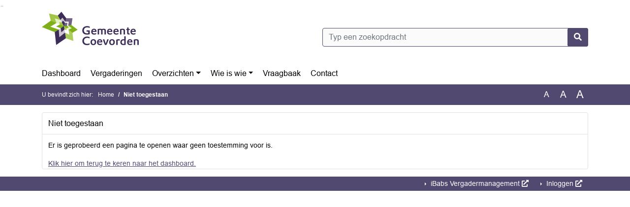

--- FILE ---
content_type: text/html; charset=utf-8
request_url: https://raadcoevorden.bestuurlijkeinformatie.nl/Agenda/Index/c8d31dc6-00e6-4630-9dca-91a491bab2a0
body_size: 24126
content:
<!DOCTYPE html>
<html lang="nl">
<head>
    <meta charset="utf-8" />
    <meta name="viewport" content="width=device-width, initial-scale=1.0">
    <title>Foutpagina - iBabs Publieksportaal</title>
    <link rel="SHORTCUT ICON" href="/favicon.svg?v=20210707" />
<link rel="icon" type="image/png" sizes="16x16" href="/Images/icons/ibabs/favicon-16x16.png?x46223">
<link rel="icon" type="image/png" sizes="32x32" href="/Images/icons/ibabs/favicon-32x32.png?x46223">
<link rel="icon" type="image/svg+xml" sizes="any" href="/favicon.svg?x46223">
<link rel="apple-touch-icon" href="/favicon.svg?x46223">
<link rel="apple-touch-icon" sizes="152x152" href="/Images/icons/ibabs/touch-icon-ipad.png?x46223">
<link rel="apple-touch-icon" sizes="167x167" href="/Images/icons/ibabs/touch-icon-ipad-retina.png?x46223">
<link rel="apple-touch-icon" sizes="180x180" href="/Images/icons/ibabs/touch-icon-iphone-retina.png?x46223">


    <link href="https://fonts.googleapis.com/css?family=Open+Sans:300,400,600,700,800" rel="stylesheet" />
    <link href="/Content/css?v=D-O9VFCAyJBB8XEPmMsnpG95XXUEHBJPXwTmEDlWT0I1" rel="stylesheet"/>

    <link href='/Content/cssparse?v=GwY4XHn5VbZxFlS8RAaRX5uQYXQffa-el0jQVsPNdzs1' rel='stylesheet' data-include-ie-parse />


<link href='/Content/Fonts/Arial.css' rel='stylesheet' data-include-ie-parse />
<link href='/Base/SiteCss' rel='stylesheet' data-include-ie-parse />

    

    <script src="/Script/ApplicationInsights"></script>
</head>
<body data-site-name="RaadCoevorden">
    <div id="wrapper">
        <div class="skipcontent">
            <a href="#content" class="btn btn-ris sr-only sr-only-focusable" tabindex="0">Ga naar de inhoud van deze pagina</a>
            <a href="#search-input" class="btn btn-ris sr-only sr-only-focusable" tabindex="0">Ga naar het zoeken</a>
            <a href="#navigation" class="btn btn-ris sr-only sr-only-focusable" tabindex="0">Ga naar het menu</a>
        </div>
        <header id="header">
            <div class="container">
                <div class="row align-items-center">
                    <div class="col-left col-md-6">
                        <div class="d-flex justify-content-between align-items-center">
                            <div class="logo">
                                <a href="https://www.coevorden.nl/gemeenteraad" id="logo" title="Navigeer naar https://www.coevorden.nl/gemeenteraad">
                                        <img alt="Logo RaadCoevorden" src="[data-uri]" />
                                </a>
                            </div>
                            <div class="d-block d-md-none">
                                <button type="button" class="navbar-toggler collapsed" data-toggle="collapse" data-target="#navbar" aria-expanded="false" aria-controls="navbar">
                                    <span class="navbar-toggler-icon" aria-hidden="true"></span>
                                    <span class="navbar-toggler-text">Menu</span>
                                </button>
                            </div>
                        </div>
                    </div>
                    <div class="col-right col-md-6">
                        <div class="form-inline justify-content-end d-none d-md-flex search-box">
                            <label class="sr-only" for="search-input">Zoeken naar</label>
                            <input class="form-control input-search" id="search-input" name="search" type="text" placeholder="Typ een zoekopdracht" aria-label="Typ een zoekopdracht" data-search-url="/Search" />
                            <button class="btn btn-search" type="button" id="search-button" aria-label="Nu zoeken">
                                <i class="fas fa-search" aria-hidden="true"></i>
                            </button>
                        </div>
                    </div>
                </div>
            </div>
        </header>
        <nav id="navigation" class="navbar navbar-expand-md">
            <div class="container">
                <div id="navbar" class="collapse navbar-collapse">
                    <ul class="navbar-nav mr-auto">
                        <li class="nav-item" id="nav-item-dashboard">
                            <a href="/" class="nav-link">Dashboard</a>
                        </li>
                        <li class="nav-item" id="nav-item-calendar">
                            <a href="/Calendar" class="nav-link">Vergaderingen</a>
                        </li>
                            <li class="nav-item dropdown" id="nav-item-report">
                                <a href="#" class="nav-link dropdown-toggle" data-toggle="dropdown" aria-haspopup="true" aria-expanded="false" id="nav-link-report">Overzichten</a>
                                <div class="dropdown-menu" aria-labelledby="nav-link-report">
                                    <a class="dropdown-item" href="/Reports">Overzichten</a>
                                        <a class="dropdown-item ml-md-3" href="/Reports/Details/54fc5059-dc4c-4c2a-8831-a84adb1f58ac">Amendementen</a>
                                        <a class="dropdown-item ml-md-3" href="/Reports/Details/a4ed7052-82fb-4be2-95d5-e456635c9057">Documenten raad</a>
                                        <a class="dropdown-item ml-md-3" href="/Reports/Details/9f8e74e7-2adf-4fa3-9184-f577847ebb9f">Moties</a>
                                        <a class="dropdown-item ml-md-3" href="/Reports/Details/16a2f00a-7502-4107-ae4e-5ff87d3042f2">Raadsinformatiebrieven</a>
                                        <a class="dropdown-item ml-md-3" href="/Reports/Details/87bcaa4c-bf90-42d3-9bbb-d379cc929c13">Schriftelijke vragen (ex. artikel 33 RvO)</a>
                                        <a class="dropdown-item ml-md-3" href="/Reports/Details/ccdd3732-70a7-4b47-8aec-e3ffc4de8b15">Stukken rekenkamer</a>
                                        <a class="dropdown-item ml-md-3" href="/Reports/Details/20eb79bd-99a5-4a0d-86ad-1b5af5492665">Technische vragen</a>
                                        <a class="dropdown-item ml-md-3" href="/Reports/Details/78a4be75-f28f-4fd2-8603-c2d75368b954">Toezeggingen</a>
                                </div>
                            </li>
                                                                                                        <li class="nav-item dropdown" id="nav-item-people">
                                    <a href="#" class="nav-link dropdown-toggle" data-toggle="dropdown" aria-haspopup="true" aria-expanded="false" id="nav-link-people">Wie is wie</a>
                                    <div class="dropdown-menu" aria-labelledby="nav-link-people">
                                        <a class="dropdown-item" href="/People">Wie is wie</a>
                                            <a class="dropdown-item ml-md-3" href="/People/Profiles/2212b91c-1564-4b3a-9657-5ecdb5a710e1">Gemeenteraad</a>
                                            <a class="dropdown-item ml-md-3" href="/People/Profiles/e3f20749-024d-4c27-a247-9023c141cf8e">Burgercommissieleden</a>
                                            <a class="dropdown-item ml-md-3" href="/People/Profiles/bf770d9f-e2a9-41ab-bc40-eb5b5cd648d9">College van Burgemeester en Wethouders</a>
                                            <a class="dropdown-item ml-md-3" href="/People/Profiles/b799fa0f-1b94-45b3-9749-1321dc2dc7d2">Griffie</a>
                                            <a class="dropdown-item ml-md-3" href="/People/Profiles/9c488b43-a9e4-4965-bbbb-04b118d72919">Rekenkamer</a>
                                    </div>
                                </li>
                                                                            <li class="nav-item" id="nav-item-help">
                                <a href="/Help" class="nav-link">Vraagbaak</a>
                            </li>
                                                    <li class="nav-item" id="nav-item-contact">
                                <a href="/Contact" class="nav-link">Contact</a>
                            </li>
                    </ul>
                </div>
            </div>
        </nav>
        <div id="mobile-searchbox" class="d-block d-md-none">
            <div class="container">
                <div class="row align-items-center">
                    <div class="col">
                        <div class="form-inline justify-content-end search-box">
                            <input class="form-control input-search" id="search-input-sm" name="search" type="text" placeholder="Typ een zoekopdracht" aria-label="Typ een zoekopdracht" data-search-url="/Search" />
                            <button class="btn btn-search" type="button" id="search-button-sm" aria-label="Nu zoeken">
                                <i class="fas fa-search" aria-hidden="true"></i>
                            </button>
                        </div>
                    </div>
                </div>
            </div>
        </div>
        <div id="breadcrumb">
            <div class="container">
                <nav class="navbar navbar-expand-md" aria-label="Kruimelpad">
                    <span class="breadcrumb-pre-text">
                        U bevindt zich hier:
                    </span>
                    <ol class="breadcrumb mr-auto">
                        <li class="breadcrumb-item">
                            <a href="/">Home</a>
                        </li>
                        
    <li class="breadcrumb-item active" aria-current="page">
        Niet toegestaan
    </li>

                    </ol>
                    <div class="font-size">
                        <ul>
                            <li class="align-middle">
                                <button type="button" data-size="1.0" aria-label="Zet de tekst in de originele tekst grootte." aria-pressed="true">A</button>
                            </li>
                            <li class="align-middle">
                                <button type="button" data-size="1.2" aria-label="Vergroot de tekst met 20% ten opzichte van de originele tekst grootte." aria-pressed="false">A</button>
                            </li>
                            <li class="align-middle">
                                <button type="button" data-size="1.4" aria-label="Vergroot de tekst met 40% ten opzichte van de originele tekst grootte." aria-pressed="false">A</button>
                            </li>
                        </ul>
                    </div>
                </nav>
            </div>
        </div>
        <main id="content" class="d-flex">
            <div class="container d-flex align-items-stretch flex-fill">
                
<div class="row error-content flex-fill">
    <section class="col maincontent">
        <div class="row">
            <div class="box col">
                <div class="box-inner">
                    <div class="box-header">
                        <h3>Niet toegestaan</h3>
                    </div>
                    <div class="box-content">
                        <div class="box-content-intro">
                            <p>Er is geprobeerd een pagina te openen waar geen toestemming voor is.</p>
                            <p>
                                <a href="/">Klik hier om terug te keren naar het dashboard.</a>
                            </p>
                        </div>
                    </div>
                </div>
            </div>
        </div>
    </section>
</div>


            </div>
        </main>
                <footer id="footer-new">
                    <div class="container">
                        <div class="row justify-content-end align-items-start">
                            <div class="box mb-0 col-md-auto">
                                <div class="box-inner">
                                    <div class="box-content p-0 py-1">
                                        <ul class="list-group list-group-horizontal">
                                            <li class="list-group-item">
                                                <span>
                                                    <a href="https://www.ibabs.com">
                                                        iBabs Vergadermanagement
                                                        <i class="fas fa-external-link-alt"></i>
                                                    </a>
                                                </span>
                                            </li>
                                            <li class="list-group-item">
                                                <span>
                                                    <a href=https://portal.ibabs.eu/>
                                                        Inloggen
                                                    <i class="fas fa-external-link-alt"></i>
                                                </a>
                                            </span>
                                        </li>
                                    </ul>
                                </div>
                            </div>
                        </div>
                    </div>
                </div>
            </footer>

    </div>

    <script src="/scripts/main?v=DJZiH23W5dphf0OvlR2xsncTlu3UMUqyomKYo9qym7w1"></script>

    <script src="/scripts/localization/nl?v=meRI3Lzz9Ko3fJUOcqRMr0B15-3iMzakUQ7OHp8nYy81"></script>

    <script src="/Scripts/views/layout.js"></script>


    <script type='module' src='/lib/duetds-datepicker/duet.esm.js'></script>

    <script nomodule src='/lib/duetds-datepicker/duet.js'></script>


    
</body>
</html>


--- FILE ---
content_type: text/css; charset=utf-8
request_url: https://raadcoevorden.bestuurlijkeinformatie.nl/Base/SiteCss
body_size: 1489
content:
:root {--font-family: Arial;--active-agenda-color: #ecf1d1;--active-agenda-text-color: #000000;--box-hovering-color: #524970;--box-hovering-text-color: #ffffff;--breadcrumb-color: #524970;--breadcrumb-text-color: #ffffff;--button-color: #524970;--button-color-rgba: rgba(82, 73, 112, 0.75);--button-border-color: #524970;--button-text-color: #ffffff;--button-hover-color: #ffffff;--button-hover-border-color: #524970;--button-hover-text-color: #524970;--calendar-event-item-color: #97b313;--calendar-event-item-border-color: #97b313;--calendar-event-item-text-color: #ffffff;--calendar-event-item-hover-color: #97b313;--calendar-event-item-hover-border-color: #97b313;--calendar-event-item-hover-text-color: #ffffff;--calendar-events-current-day: #ecf1d1;--calendar-events-current-day-text-color: #000000;--calendar-header-color: #524970;--calendar-header-text-color: #ffffff;--collapsed-content-rows-title: #524970;--datepicker-hover-color: #524970;--datepicker-hover-text-color: #ffffff;--datepicker-today-color: #ecf1d1;--default-link-hover-color: #524970;--results-hover-color: #ecf1d1;--results-hover-text-color: #000000;--table-hover-color: #ecf1d1;--table-border-hover-color: #524970;--table-hover-text-color: #000000;--navbar-toggle-icon: url("data:image/svg+xml,%3csvg xmlns='http://www.w3.org/2000/svg' width='30' height='30' viewBox='0 0 30 30'%3e%3cpath stroke='%23524970' stroke-linecap='round' stroke-miterlimit='10' stroke-width='2' d='M4 7h22M4 15h22M4 23h22'/%3e%3c/svg%3e");}